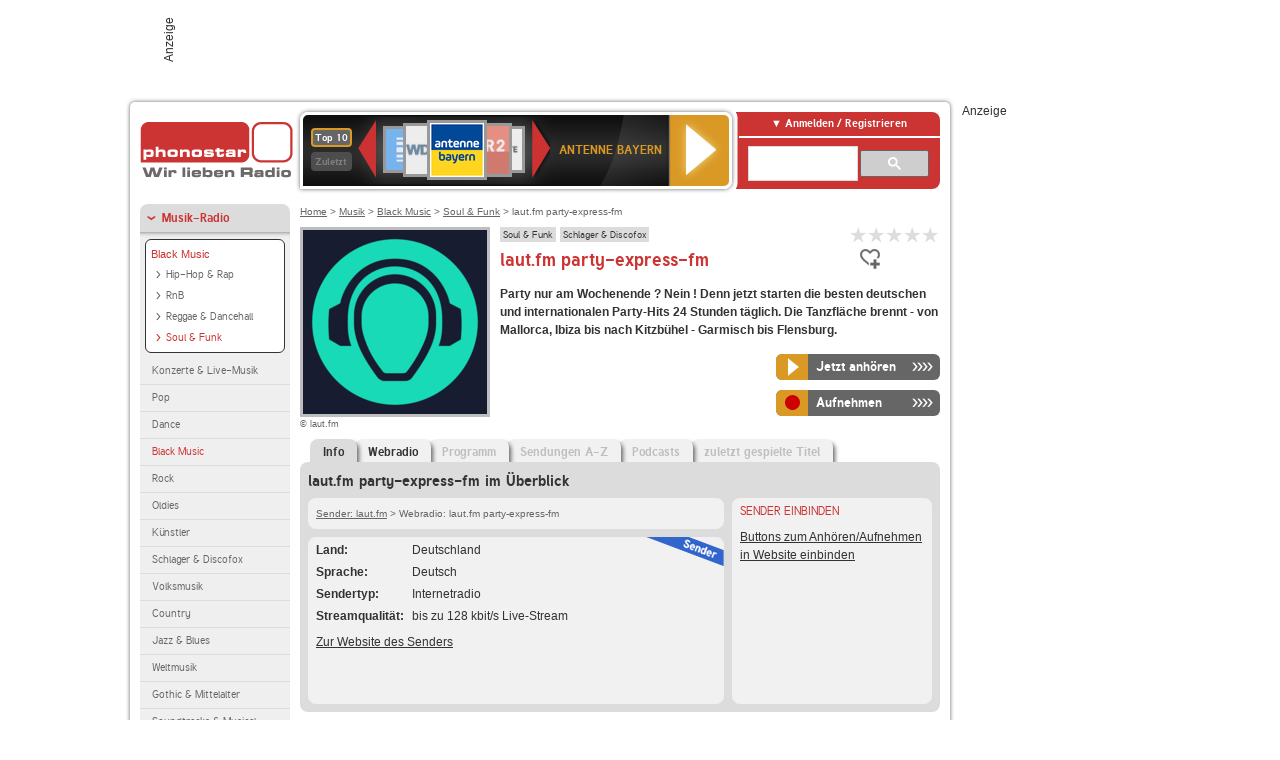

--- FILE ---
content_type: text/html; charset=utf-8
request_url: https://www.phonostar.de/radio/lautfm/party-express-fm
body_size: 7732
content:
<!DOCTYPE html>
<!--[if lt IE 7]><html class="no-js lt-ie9 lt-ie8 lt-ie7"><![endif]-->
<!--[if IE 7]>   <html class="no-js lt-ie9 lt-ie8"><![endif]-->
<!--[if IE 8]>   <html class="no-js lt-ie9"><![endif]-->
<!--[if gt IE 8]><!--><html class="no-js"><!--<![endif]-->
<head>
  <title>laut.fm party-express-fm Radio Stream live hören auf phonostar.de</title>
<meta name="description" content="laut.fm party-express-fm Radio Stream live hören. Das laut.fm party-express-fm Internetradio hören Sie im Live-Stream bei uns." />
<meta property="og:title" content="laut.fm party-express-fm" />
<meta property="og:type" content="phonostar:radio_station" />
<meta property="og:url" content="https://www.phonostar.de/radio/lautfm/party-express-fm" />
<meta property="og:image" content="https://www.phonostar.de//images/auto_created/lautfm_party-express-fm54x54.png" />
<meta property="og:site_name" content="phonostar" />
<meta property="og:description" content="Party nur am Wochenende ? Nein ! Denn jetzt starten die besten deutschen und internationalen Party-Hits 24 Stunden täglich. Die Tanzfläche brennt - von Mallorca, Ibiza bis nach Kitzbühel - Garmisch bis Flensburg." />


  <meta name="viewport" content="width=device-width,initial-scale=1" />
  <meta property="fb:app_id" content="301099033252630" />
  <meta name="appstore:developer_url" content=https://www.phonostar.de style="user-select: auto;">
  <meta name="appstore:bundle_id" content="de.phonostar.magenta" style="user-select: auto;">
  <meta name="appstore:store_id" content="de.phonostar.magenta" style="user-select: auto;">

  <link rel="shortcut icon" href="/favicon.ico" />

  <meta name="csrf-param" content="authenticity_token" />
<meta name="csrf-token" content="Mgz4kvFY5myQYS7ut8yEFAtZUHwFEq3Qp3MUpUwCmoHdqayXodTaLBX3+jIeONzKKcSDBBIKRKm1eio86FJ7vw==" />


  <link rel="stylesheet" media="screen" href="https://www.phonostar.de/assets/phonostar-9567a627717eb50801d9f7e411a6a17656bdd1a5fa25ce91d312fafc0f6a6448.css" />
<!--[if lte IE 9]>
<link rel="stylesheet" media="screen" href="https://www.phonostar.de/assets/phonostar_split2-ec96a505bd5ce1b4ffb7ae544808f2a00235095ddebc304e5adbda68a0ec65ed.css" />
<![endif]-->
  
  <script src="https://www.phonostar.de/assets/modernizr-a439f66b08f2fdb1e5f0fa0049da0231dba775277c4f5f41b2b3eaa6bdde4d27.js"></script>

    <script src="https://www.googletagmanager.com/gtag/js?id=UA-113856970-1" async="async"></script>
    <script>
      var gaProperty = 'UA-113856970-1';
      var disableStr = 'ga-disable-' + gaProperty;
      if (document.cookie.indexOf(disableStr + '=true') > -1) {
         window[disableStr] = true;
      }
      function gaOptout() {
         document.cookie = disableStr + '=true; expires=Thu, 31 Dec 2099 23:59:59 UTC; path=/';
         window[disableStr] = true;
         alert('Das Tracking ist jetzt deaktiviert');
      }
      (function(i,s,o,g,r,a,m){i['GoogleAnalyticsObject']=r;i[r]=i[r]||function(){
        (i[r].q=i[r].q||[]).push(arguments)},i[r].l=1*new Date();a=s.createElement(o),
         m=s.getElementsByTagName(o)[0];a.async=1;a.src=g;m.parentNode.insertBefore(a,m)
      })(window,document,'script','https://www.google-analytics.com/analytics.js','ga');

      ga('create', gaProperty, 'auto');
      ga('set', 'anonymizeIp', true);
      ga('send', 'pageview');
    </script>
    <script src="https://cdn.stroeerdigitalgroup.de/metatag/live/OMS_phonostar/metaTag.min.js" type="text/javascript" id='ads-src'></script>
</head>
<body>

<div id="page-wrapper">


      <div id="gpt_superbanner_wrapper">
        <div id="oms_gpt_superbanner" class="gpt-collapse-empty ad-banner"></div>
      </div>
     
<div id="oms_gpt_skyscraper" class="ad-sky"></div>

<div id="page">

<!--[if lt IE 8]>
<p class="browser-banner">
  Du nutzt einen <strong>veralteten</strong> Browser. Die volle Funktionalität kann nicht gewährleistet werden.<br />
  Für die bestmögliche Erfahrung dieser Website, aktualisiere bitte auf einen <a href="/browsers">modernen Browser</a>.
</p>
<![endif]-->

<header role="banner" class="page">
  <a rel="home" id="logo" href="/"></a>
    <div id="items-carousel"></div>

    <div class="right">
      <div class="js-radiocloud-top-menu">
          <a id="radiocloud-access-link" href="https://www.phonostar.de/radio/radioaufnehmen/radiocloud/login"><span>Anmelden / Registrieren</span></a>
<div class="radiocloud-access-dropdown">

    <span class="subheading">Anmelden</span>
    
<form novalidate="novalidate" class="small-signin-form" action="https://www.phonostar.de/radio/radioaufnehmen/radiocloud/login" accept-charset="UTF-8" method="post"><input name="utf8" type="hidden" value="&#x2713;" /><input type="hidden" name="authenticity_token" value="2wguANOEACVkXcotOfAdfj3Lmm7TVtmxW7goo+ZlBrk0rXoFgwg8ZeHLHvGQBEWgH1ZJFsROMMhJsRY6QjXnhw==" />
  <fieldset class="inputs">
    <legend>Anmelden</legend>
    <ol>
      <li>
        <label for="top_menu_user_email">E-Mail</label>
        <input class="email" pattern="[^ @]+@[^ @]+\.[^ @]+" required="required" placeholder="E-Mail" type="text" name="user[email]" id="top_menu_user_email" />
</li>      <li>
        <label for="top_menu_user_password">Passwort</label>
        <input required="required" placeholder="Passwort" type="password" name="user[password]" id="top_menu_user_password" />
        <span class="lost-password"><a href="/radio/radioaufnehmen/radiocloud/passwort/neu">Passwort vergessen?</a></span>
</li></ol></fieldset>    <fieldset>
      <ol>
        <li>
          <div class="checkbox">
            <input name="user[remember_me]" type="hidden" value="0" /><input type="checkbox" value="1" name="user[remember_me]" id="top_menu_user_remember_me" />
            <label for="top_menu_user_remember_me">Angemeldet bleiben</label>
          </div>
</li></ol></fieldset>    <fieldset class="submit show-submit">
    <button name="button" type="submit" class="ui-button-arrow">Anmelden</button>
</fieldset></form>

    <hr>

    <span class="subheading"><a href="https://www.phonostar.de/radio/radioaufnehmen/radiocloud/registrieren">Du bist noch nicht registriert?</a></span>
    <p>
      Erstelle dein <em>kostenloses</em> phonostar-Konto!
      <br />
      Auf der <a href="https://www.phonostar.de/radio/radioaufnehmen/radiocloud/registrieren">Info-Seite</a> findest du alle Informationen zu "Mein phonostar".
</p>
</div>

      </div>
      <div class="mini-search-form cse-search-box" id="site-search"><div class="gcse-searchbox-only" data-resultsUrl="/radio/suchergebnisse" data-queryParameterName="q"></div></div>
      <span class="rounded"></span>
    </div>
</header>
<div id="side">
    <nav id="main">
    <ul>
    <li class="active first">
    <a class="active" href="/radio/musik">Musik-Radio</a>
        <ul data-toggler-text="[&quot;Mehr Genres&quot;,&quot;Weniger Genres&quot;]">
            <li class="first"><div class="rounded-nav-box selected-nav"><a class="active" href="/radio/musik/black-music/liste">Black Music</a><ul><li class="first"><a href="/radio/musik/hiphop/liste">Hip-Hop &amp; Rap</a></li><li class=""><a href="/radio/musik/r-n-b/liste">RnB</a></li><li class=""><a href="/radio/musik/reggae-dancehall/liste">Reggae &amp; Dancehall</a></li><li class="active last"><a class="active" href="/radio/musik/soul-funk/liste">Soul &amp; Funk</a></li></ul></div><a href="/radio/musik/konzerte-live-musik/liste">Konzerte &amp; Live-Musik</a></li>
            <li class=""><a href="/radio/musik/pop/liste">Pop</a></li>
            <li class=""><a href="/radio/musik/dance/liste">Dance</a></li>
            <li class="active"><a class="active" href="/radio/musik/black-music/liste">Black Music</a></li>
            <li class=""><a href="/radio/musik/rock/liste">Rock</a></li>
            <li class=""><a href="/radio/musik/oldies/liste">Oldies</a></li>
            <li class=""><a href="/radio/musik/kuenstler/liste">Künstler</a></li>
            <li class=""><a href="/radio/musik/schlager-discofox/liste">Schlager &amp; Discofox</a></li>
            <li class=""><a href="/radio/musik/volksmusik/liste">Volksmusik</a></li>
            <li class=""><a href="/radio/musik/country/liste">Country</a></li>
            <li class=""><a href="/radio/musik/jazz-blues/liste">Jazz &amp; Blues</a></li>
            <li class=""><a href="/radio/musik/weltmusik/liste">Weltmusik</a></li>
            <li class=""><a href="/radio/musik/gothic-mittelalter/liste">Gothic &amp; Mittelalter</a></li>
            <li class=""><a href="/radio/musik/soundtracks-musical/liste">Soundtracks &amp; Musical</a></li>
            <li class=""><a href="/radio/musik/kinder-musik/liste">Kinder-Musik</a></li>
            <li class="nav-more"><a href="/radio/musik/gay/liste">Gay</a></li>
            <li class="nav-more"><a href="/radio/musik/christliche-musik/liste">Christliche Musik</a></li>
            <li class="nav-more"><a href="/radio/musik/gospel/liste">Gospel</a></li>
            <li class="nav-more"><a href="/radio/musik/meditation-entspannung/liste">Meditation &amp; Entspannung</a></li>
            <li class="nav-more"><a href="/radio/musik/weihnachtsmusik/liste">Weihnachtsmusik</a></li>
            <li class="nav-more"><a href="/radio/musik/bunt-gemischt/liste">Bunt gemischt</a></li>
            <li class="last nav-more"><a href="/radio/musik/sonstiges/liste">Sonstiges</a></li>
        </ul>
    </li>
    <li>
    <a href="/radio/hoerspiel">Hörspiele im Radio</a>
    </li>
    <li>
    <a href="/radio/wort-sport">Wort- &amp; Sport-Radio</a>
    </li>
    <li class="last">
    <a href="/radio/klassik">Klassik-Radio</a>
    </li>
</ul>
<ul>
    <li class="first">
    <a href="/radio/radiosender">Radiosender</a>
    </li>
    <li>
    <a href="/radio/radio-charts/topradios">Beliebteste Radios</a>
    </li>
    <li class="last">
    <a href="/radio/toppodcasts">Beliebteste Podcasts</a>
    </li>
</ul>



    <ul>
      <li class="first last">
        <a href="https://www.phonostar.de/radio/radioaufnehmen/radiocloud/registrieren">Mein phonostar</a>


      </li>
    </ul>
    <ul>
      <li class="first last">
      <a href="/radio/radioaufnehmen">Downloads</a>
      </li>
    </ul>
    <ul >
      <li class="last">
        <a href="/radio/hilfe">Hilfe &amp; Kontakt</a>
      </li>
     </ul>
      <ul class="last">
        <li class="last">
          <a href="/radio/newsletter">Newsletter</a>
        </li>
      </ul>
</nav>

<div id="elsewhere">
  <span>phonostar auf</span> <a class="facebook" rel="nofollow" target="_blank" href="https://www.facebook.com/phonostar">Facebook</a> <a class="twitter" rel="nofollow" target="_blank" href="https://twitter.com/phonostar">Twitter</a>
</div>


</div>

<div id="content" role="main">
  
  <nav id="breadcrumb"><a href="/">Home</a> &gt; <a href="/radio/musik">Musik</a> &gt; <a href="/radio/musik/black-music/liste">Black Music</a> &gt; <a href="/radio/musik/soul-funk/liste">Soul &amp; Funk</a> &gt; laut.fm party-express-fm</nav>


<section class="detail generic">

    <div class="detail-generic-top">
      <div class="detail-generic-top-left">

        <figure>
          <img width="184" height="184" alt="laut.fm-Logo" src="https://www.phonostar.de/images/auto_created/lautfm_party-express-fm184x184.png" /><figcaption>&copy; laut.fm</figcaption>
        </figure>

      </div>

      <header>
          <hgroup>
              <h2><span><a title="Soul &amp; Funk  Radio hörst du kostenlos auf phonostar.de" href="/radio/musik/soul-funk/liste">Soul &amp; Funk</a></span><span><a title="Schlager Radio  hörst du kostenlos auf phonostar.de" href="/radio/musik/schlager-discofox/liste">Schlager &amp; Discofox</a></span></h2>
              <h1>
                  laut.fm party-express-fm
              </h1>
          </hgroup>

          <div class="right">
              
<div class="ps-rater" data-ps-rater-hint="Klicken &amp; bewerten | Gib jetzt die erste Bewertung ab!" data-ps-rater-hint-ok="Vielen Dank, deine Stimme wurde gezählt!">

      <a class="ps-rater-item" data-remote="true" rel="nofollow" data-method="post" href="/rating/channel/268123/1">Internetradio laut.fm party-express-fm mit 1 bewerten</a>
      <a class="ps-rater-item" data-remote="true" rel="nofollow" data-method="post" href="/rating/channel/268123/2">Internetradio laut.fm party-express-fm mit 2 bewerten</a>
      <a class="ps-rater-item" data-remote="true" rel="nofollow" data-method="post" href="/rating/channel/268123/3">Internetradio laut.fm party-express-fm mit 3 bewerten</a>
      <a class="ps-rater-item" data-remote="true" rel="nofollow" data-method="post" href="/rating/channel/268123/4">Internetradio laut.fm party-express-fm mit 4 bewerten</a>
      <a class="ps-rater-item" data-remote="true" rel="nofollow" data-method="post" href="/rating/channel/268123/5">Internetradio laut.fm party-express-fm mit 5 bewerten</a>
</div>

              <div class="button-favorites"><form data-remote-radiocloud="true" class="button_to" method="post" action="/radio/radioaufnehmen/radiocloud/favoriten/hinzufuegen/268123" data-remote="true"><input title="zu den Favoriten hinzufügen" class="fav-icon add-favorite" type="submit" value="" /><input type="hidden" name="authenticity_token" value="PvNtKd37Io8QymQEjr7ITvg6bRx0hChBWQxCa+Vt/Z/RVjksjXcez5VcsNgnSpCQ2qe+ZGOcwThLBXzyQT0coQ==" /></form></div>
              
          </div>
      </header>

      <div class="content">
          <p>
            <strong>Party nur am Wochenende ? Nein ! Denn jetzt starten die besten deutschen und internationalen Party-Hits 24 Stunden täglich. Die Tanzfläche brennt - von Mallorca, Ibiza bis nach Kitzbühel - Garmisch bis Flensburg.</strong>
</p>	  	                                          
            <div class="button-wrapper button-fixed-width">

              <div class="button-wrapper">
                <span class="multi-button-wrapper player-selection closed" data-ps-player-selection="{&quot;type&quot;:&quot;channel&quot;,&quot;for&quot;:&quot;listen&quot;,&quot;link&quot;:{&quot;online&quot;:[&quot;/online_player/channel/268123&quot;,{}],&quot;desktop&quot;:[&quot;psradio://%7CChannelId%7C268123&quot;,{}]}}" data-ps-channel-id="268123"><span class="ps-button-container ps-icon-button"><a title="laut.fm party-express-fm Stream hören" target="blank" class="right-arrows ps-button" rel="nofollow" href="psradio://%7CChannelId%7C268123"><span class="icon-wrapper"><span class="icon btn-listen"></span></span><span class="text">Jetzt anhören</span></a></span><div class="multi-button-dropdown">
<ul>

  <li>
    <a class="option online" href="/online_player/channel/268123"><span></span>im Online-Player</a>
  </li>
  <li>
    <a class="option desktop" rel="nofollow" href="psradio://%7CChannelId%7C268123"><span></span>im phonostar-Player</a>
  </li>

  <li class="help">
    <a class="help-toggler">Was ist das?</a>
    <div class="help-box" data-position-offset="5 0">

        <span class="help-box-heading">Radio hören mit phonostar</span>
        <img width="115" height="78" src="https://www.phonostar.de/assets/help-layer_phonostarplayer-bcd871a85e99ee56607d87eb3b586368bb80451714f902e4087593d279871226.png" alt="Help layer phonostarplayer" />
        <span>Um Radio anzuhören, stehen dir bei phonostar zwei Möglichkeiten zur Verfügung: Entweder hörst du mit dem Online-Player direkt in deinem Browser, oder du nutzt den phonostar-Player. Der phonostar-Player ist eine kostenlose Software für PC und Mac, mit der du Radio unabhängig von deinem Browser finden, hören und sogar aufnehmen kannst.</span>
        <span class="last more"><b>&#8250;&#8250;&#8250;&#8250;</b> <a href="/radio/radioaufnehmen/phonostar-player">phonostar-Player gratis herunterladen</a></span>

      <a class="close-button">X</a>
    </div>
  </li>
</ul>
</div>
</span>
</div>                <span class="multi-button-wrapper closed"><span class="ps-button-container ps-icon-button"><a title="Aufnahme für laut.fm party-express-fm in der Radio-Cloud einplanen" data-remote-dialog="custom-radiocloud-recording-dialog" data-remote-radiocloud="true" data-remote-radiocloud-skip-success-message="true" class="right-arrows ps-button" rel="nofollow" data-remote="true" href="/radio/lautfm/party-express-fm/aufnehmen"><span class="icon-wrapper"><span class="icon btn-record"></span></span><span class="text">Aufnehmen</span></a></span></span>
</div>          
      </div>

    </div>

    <figure class="tabs">
        <div class="inner">
            <nav class="tabs">

              <ul>
                  <li class="tab-1 active">
                    <a data-remote="true" href="/radio/lautfm/party-express-fm"><strong>Info</strong></a>
                  </li>
                  <li class="tab-2">
                    <a data-remote="true" href="/radio/lautfm/party-express-fm/webradio">Webradio</a>
                  </li>
                  <li class="tab-3">
                    <a class="disabled" data-remote="true" href="/radio/lautfm/party-express-fm/programm">Programm</a>
                  </li>
                  <li class="tab-4">
                    <a class="disabled" data-remote="true" href="/radio/lautfm/party-express-fm/sendungen">Sendungen A-Z</a>
                  </li>
                  <li class="tab-5">
                    <a class="disabled" data-remote="true" href="/radio/lautfm/party-express-fm/podcasts">Podcasts</a>
                  </li>
                  <li class="tab-6">
                    <a class="disabled" data-remote="true" href="/radio/lautfm/party-express-fm/titel">zuletzt gespielte Titel</a>
                  </li>
              </ul>

            </nav>

            <div class="figure-content">
                <h2>laut.fm party-express-fm im Überblick</h2>

<div class="two-column">
    <div class="column-left">

        <div class="secondary-box-wrapper">

            <div class="secondary-box space">
                <nav class="detail-crumb"><a href="/radio/lautfm">Sender: laut.fm</a> &gt; Webradio: laut.fm party-express-fm</nav>
            </div>

            <div class="secondary-box last">

                <table class="info">
                            <tr>
            <td class="first">Land</td>
            <td>Deutschland</td>
        </tr>

                            <tr>
            <td class="first">Sprache</td>
            <td>Deutsch</td>
        </tr>

                            <tr>
            <td class="first">Sendertyp</td>
            <td>Internetradio</td>
        </tr>

                            <tr>
            <td class="first">Streamqualit&auml;t</td>
            <td>bis zu 128 kbit/s Live-Stream</td>
        </tr>

                </table>

                  <ul class="links">
                    <li><a target="_blank" rel="nofollow" href="http://www.laut.fm/">Zur Website des Senders</a></li>
                  </ul>

                <div class="badge channel-right type-badge">Radiosender</div>

            </div>

        </div>

    </div>

    <div class="column-right">

        <div class="secondary-box-wrapper">

            <div class="secondary-box last">
                <h3>Sender einbinden</h3>
                <a href="/developers?station=lautfm%2Fparty-express-fm">Buttons zum Anhören/Aufnehmen in Website einbinden</a>
            </div>

        </div>

    </div>

</div>

            </div>

        </div>
       
    </figure>

    <footer>
      <div class="slider-container slider-related">
        <div class="slider-header">
          <div class="slider-headline">
            <h2>Wer laut.fm party-express-fm hört, hört auch</h2>
          </div>
          <small class="slider-page">Seite <span class="slider-page-current">1</span> von <span class="slider-page-total">5</span></small>
        </div>

        <a class="slider-prev disabled">Vorherige Seite</a>
        <div class="slider-content">
          <ul class="slider">
                <li>
                  <a href="/radio/hitradiort1/partybangers"><img alt="HITRADIO RT1-Logo" width="124" height="124" src="https://www.phonostar.de/images/auto_created/hitradio_rt1_party_bangers124x124.png" /> <span class="ellipsis-multiline">HITRADIO RT1 Party Bangers</span></a>
                </li>
                <li>
                  <a href="/radio/partyshackradio-soundsofthe50s-amp60s"><img alt="Party Shack Radio - Sounds of the 50s &amp; 60s-Logo" width="124" height="124" src="https://www.phonostar.de/images/auto_created/radioking_618901124x124.png" /> <span class="ellipsis-multiline">Party Shack Radio - Sounds of the 50s & 60s</span></a>
                </li>
                <li>
                  <a href="/radio/890rtl/childhoodparty"><img alt="89.0 RTL-Logo" width="124" height="124" src="https://www.phonostar.de/images/auto_created/890_rtl_childhood124x124.png" /> <span class="ellipsis-multiline">89.0 RTL Childhood Party</span></a>
                </li>
                <li>
                  <a href="/radio/ndr1niedersachsen"><img alt="NDR 1 Niedersachsen-Logo" width="124" height="124" src="https://www.phonostar.de/images/auto_created/NDR1_Niedersachsen2124x124.png" /> <span class="ellipsis-multiline">NDR 1 Niedersachsen</span></a>
                </li>
                <li>
                  <a href="/radio/lcrradio"><img alt="LCR Radio-Logo" width="124" height="124" src="https://www.phonostar.de/images/auto_created/LCR_Radio124x124.png" /> <span class="ellipsis-multiline">LCR Radio</span></a>
                </li>
                <li>
                  <a href="/radio/988kissfm/reggaeanddancehall"><img alt="98.8 KISS FM-Logo" width="124" height="124" src="https://www.phonostar.de/images/auto_created/988kissfm2124x124.png" /> <span class="ellipsis-multiline">98.8 KISS FM REGGAE & DANCEHALL</span></a>
                </li>
                <li>
                  <a href="/radio/absolutradio/absoluttop2000er"><img alt="Absolut Radio-Logo" width="124" height="124" src="https://www.phonostar.de/images/auto_created/Absolut_TOP_2000er124x124.png" /> <span class="ellipsis-multiline">Absolut Radio Absolut TOP 2000er</span></a>
                </li>
                <li>
                  <a href="/radio/country-radio"><img alt="Country-Radio-Logo" width="124" height="124" src="https://www.phonostar.de/images/auto_created/Country_Radio_eu124x124.png" /> <span class="ellipsis-multiline">Country-Radio</span></a>
                </li>
                <li>
                  <a href="/radio/antennebayern/2000erhits"><img alt="ANTENNE BAYERN-Logo" width="124" height="124" src="https://www.phonostar.de/images/auto_created/ab_2000er_hits124x124.png" /> <span class="ellipsis-multiline">ANTENNE BAYERN 2000er Hits</span></a>
                </li>
                <li>
                  <a href="/radio/discofoxfieber"><img alt="Discofoxfieber" width="124" height="124" src="https://www.phonostar.de/images/platzhalter/platzhalter_musik124x124.jpg" /> <span class="ellipsis-multiline">Discofoxfieber</span></a>
                </li>
                <li>
                  <a href="/radio/lautfm/radio-dithmarschen"><img alt="laut.fm-Logo" width="124" height="124" src="https://www.phonostar.de/images/auto_created/lautfm_radio-dithmarschen124x124.png" /> <span class="ellipsis-multiline">laut.fm radio-dithmarschen</span></a>
                </li>
                <li>
                  <a href="/radio/90s90s/inthemix"><img alt="90s90s-Logo" width="124" height="124" src="https://www.phonostar.de/images/auto_created/90s90s_inthemix124x124.png" /> <span class="ellipsis-multiline">90s90s IN THE MIX</span></a>
                </li>
                <li>
                  <a href="/radio/swr4rheinland-pfalz/koblenz"><img alt="SWR4 Rheinland-Pfalz-Logo" width="124" height="124" src="https://www.phonostar.de/images/auto_created/SWR4_Koblenz124x124.png" /> <span class="ellipsis-multiline">SWR4 Rheinland-Pfalz Koblenz</span></a>
                </li>
                <li>
                  <a href="/radio/antennebayern/90erhits"><img alt="ANTENNE BAYERN-Logo" width="124" height="124" src="https://www.phonostar.de/images/auto_created/ab_90er_Hits2124x124.png" /> <span class="ellipsis-multiline">ANTENNE BAYERN 90er Hits</span></a>
                </li>
                <li>
                  <a href="/radio/discomusicradio"><img alt="Disco Music Radio-Logo" width="124" height="124" src="https://www.phonostar.de/images/auto_created/Disco_Music_Radio2124x124.png" /> <span class="ellipsis-multiline">Disco Music Radio</span></a>
                </li>
                <li>
                  <a href="/radio/absolutradio/absolutrelax"><img alt="Absolut Radio-Logo" width="124" height="124" src="https://www.phonostar.de/images/auto_created/Absolut_Relax2124x124.png" /> <span class="ellipsis-multiline">Absolut Radio Absolut Relax</span></a>
                </li>
                <li>
                  <a href="/radio/1046rtl/weihnachtsradio"><img alt="104.6 RTL-Logo" width="124" height="124" src="https://www.phonostar.de/images/auto_created/1046_rtl_weihnachtsradio_7124x124.png" /> <span class="ellipsis-multiline">104.6 RTL Weihnachtsradio</span></a>
                </li>
                <li>
                  <a href="/radio/partyradio24"><img alt="Partyradio24-Logo" width="124" height="124" src="https://www.phonostar.de/images/auto_created/Partyradio24124x124.png" /> <span class="ellipsis-multiline">Partyradio24</span></a>
                </li>
                <li>
                  <a href="/radio/hitradioffh/party"><img alt="HIT RADIO FFH-Logo" width="124" height="124" src="https://www.phonostar.de/images/auto_created/ffh_party124x124.png" /> <span class="ellipsis-multiline">HIT RADIO FFH Party</span></a>
                </li>
                <li>
                  <a href="/radio/country108"><img alt="Country 108-Logo" width="124" height="124" src="https://www.phonostar.de/images/auto_created/Country_108124x124.png" /> <span class="ellipsis-multiline">Country 108</span></a>
                </li>
            
          </ul>
        </div>
        <a class="slider-next disabled">N&auml;chste Seite</a>
      </div>


    </footer>

</section>


  <div id='ps_explanation_box' style="margin-top: 25px;">
    
  </div>
</div>
<div id="oms_gpt_billboard" class="gpt-collapse-empty ad-billboard"></div>
</div>
<footer class="page">
    <span class="center">Dein Internetradio-Portal&nbsp;&nbsp;:&nbsp;&nbsp;<a href="/sitemap">Sitemap</a>&nbsp;&nbsp;|&nbsp;&nbsp;<a href="/radio/hilfe/kontakt">Kontakt</a>&nbsp;&nbsp;|&nbsp;&nbsp;<a href="/impressum">Impressum</a>&nbsp;&nbsp;|&nbsp;&nbsp;<a href="/datenschutz">Datenschutz</a>&nbsp;&nbsp;|&nbsp;&nbsp;<a href="/developers">Entwickler</a>&nbsp;&nbsp;|&nbsp;&nbsp;<a href="/download/docs/radio_player_manual/home.htm">Handbuch phonostar-Player</a>&nbsp;&nbsp;|&nbsp;&nbsp;<a href="/download/docs/radio_app_manual/index.htm">Handbuch phonostar Radio-App</a>&nbsp;&nbsp;|&nbsp;&nbsp;<a href="/radio/radioaufnehmen/phonostar-player">Radioplayer für Windows</a>&nbsp;&nbsp;|&nbsp;&nbsp;<a href="https://play.google.com/store/apps/details?id=de.phonostar.player">Radioplayer für Android</a>&nbsp;&nbsp;|&nbsp;&nbsp;<a href="https://play.google.com/store/apps/details?id=de.phonostar.androidtv">Radioplayer für Android TV</a>&nbsp;&nbsp;|&nbsp;&nbsp;<a href="https://itunes.apple.com/de/app/phonostar-radio-app/id407975091">Radioplayer für iOS</a>&nbsp;&nbsp;|&nbsp;&nbsp;<a href="https://apps.apple.com/de/app/smarttv-radio-app/id1644721831">Radioplayer für Apple TV</a>&nbsp;&nbsp;|&nbsp;&nbsp;<a href="" onclick="window._sp_.gdpr.loadPrivacyManagerModal(537920); return false;">GDPR-Einstellungen ändern</a>&nbsp;&nbsp;|&nbsp;&nbsp;© phonostar GmbH 2024</span>
</footer>
</div>
  <script src="//data-17a9ad77d6.phonostar.de/iomm/latest/bootstrap/stub.js" type="text/javascript"></script><script type="text/javascript">
      IOMm('configure', { st: 'phonosta', dn: 'data-17a9ad77d6.phonostar.de', mh: 5 });
      IOMm('pageview', { cp: 'DE_SENDER_INFO' })
    </script><script src="//data-17a9ad77d6.phonostar.de/iomm/latest/manager/base/es5/bundle.js"></script>

<div id="oms_gpt_outofpage" data-gpt-display-slot></div>

<div id="fb-root"></div>
<script>var rmsi_site='pn.phonostar.de',rmsi_zone='entertainment',_psOmsAdsPageLayout='website',omsv_centered=true</script>
<script src="https://www.phonostar.de/assets/phonostar-4ae707fb960d4537b93c7d1898b96187530a67d53cf586d905bae3e5f38b0ebb.js"></script>
<script>$.extend(true,$.PS,{"user":{"hasPlusPlan":false,"adFree":false}})</script>


<script id="ajax_signin_form_template" type="text/html">

<form novalidate="novalidate" class="small-signin-form js-signin-form" data-with-credentials="true" data-ps-loading-overlay=".ps-ui-signin-dialog" action="https://www.phonostar.de/radio/radioaufnehmen/radiocloud/login" accept-charset="UTF-8" data-remote="true" method="post"><input name="utf8" type="hidden" value="&#x2713;" />
  <fieldset class="inputs">
    <legend>Anmelden</legend>
    <ol>
      <li>
        <label for="dialog_user_email">E-Mail</label>
        <input class="email" pattern="[^ @]+@[^ @]+\.[^ @]+" required="required" placeholder="E-Mail" type="text" name="user[email]" id="dialog_user_email" />
</li>      <li>
        <label for="dialog_user_password">Passwort</label>
        <input required="required" placeholder="Passwort" type="password" name="user[password]" id="dialog_user_password" />
        <span class="lost-password"><a href="/radio/radioaufnehmen/radiocloud/passwort/neu">Passwort vergessen?</a></span>
          <span class="lost-password"><a class="lost-password" href="https://www.phonostar.de/radio/radioaufnehmen/radiocloud/registrieren">kostenloses Konto erstellen</a></span>
</li></ol></fieldset>    <fieldset>
      <ol>
        <li>
          <div class="checkbox">
            <input name="user[remember_me]" type="hidden" value="0" /><input type="checkbox" value="1" name="user[remember_me]" id="dialog_user_remember_me" />
            <label for="dialog_user_remember_me">Angemeldet bleiben</label>
          </div>
</li></ol></fieldset>    <fieldset class="submit ">
    <button name="button" type="submit" class="ui-button-arrow">Anmelden</button>
</fieldset></form>

</script>

</body>
</html>
